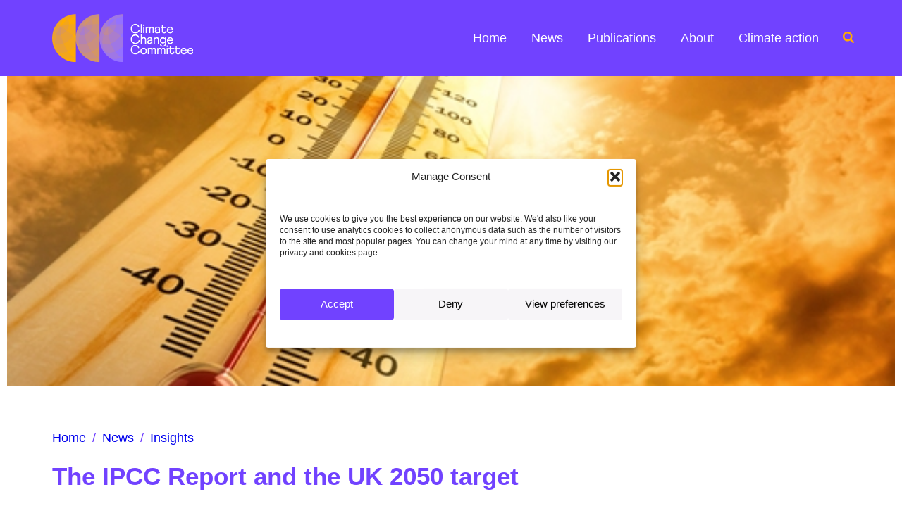

--- FILE ---
content_type: image/svg+xml
request_url: https://www.theccc.org.uk/wp-content/themes/sscouktheccc/img/icon-search.svg
body_size: 146
content:
<svg xmlns="http://www.w3.org/2000/svg" viewBox="0 0 16 16">
    <defs>
        <style>
		.icon-colour{fill:#FFAC00;}
</style>
    </defs>
    <g class="icon-colour">
        <g>
            <path d="M16,14.8c0,0.3-0.1,0.6-0.4,0.9c-0.2,0.2-0.5,0.4-0.9,0.4c-0.3,0-0.6-0.1-0.9-0.4l-3.3-3.3c-1.1,0.8-2.4,1.2-3.8,1.2
			c-0.9,0-1.8-0.2-2.6-0.5c-0.8-0.4-1.6-0.8-2.2-1.4s-1.1-1.3-1.4-2.2C0.2,8.6,0,7.7,0,6.8S0.2,5,0.5,4.1C0.9,3.3,1.4,2.6,2,2
			s1.3-1.1,2.2-1.4C5,0.2,5.9,0,6.8,0c0.9,0,1.8,0.2,2.6,0.5C10.2,0.9,11,1.4,11.6,2s1.1,1.3,1.4,2.2c0.4,0.8,0.5,1.7,0.5,2.6
			c0,1.4-0.4,2.7-1.2,3.8l3.3,3.3C15.9,14.1,16,14.4,16,14.8z M9.8,9.8c0.8-0.8,1.3-1.9,1.3-3s-0.4-2.2-1.3-3C9,2.9,8,2.5,6.8,2.5
			c-1.2,0-2.2,0.4-3,1.3c-0.8,0.8-1.3,1.9-1.3,3s0.4,2.2,1.3,3c0.8,0.8,1.9,1.3,3,1.3C8,11.1,9,10.7,9.8,9.8z"/>
        </g>
    </g>
</svg>
